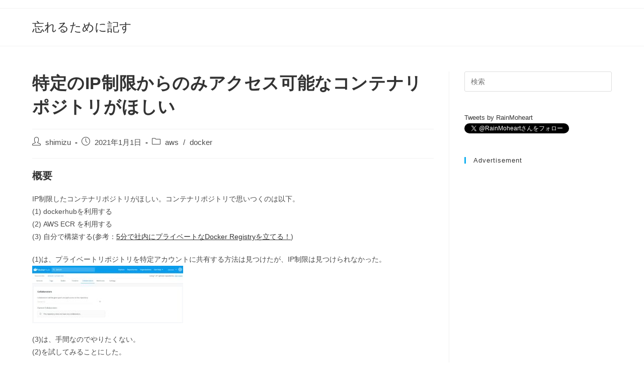

--- FILE ---
content_type: text/html; charset=UTF-8
request_url: https://tech.akat.info/?p=3875
body_size: 6530
content:
<!DOCTYPE html><html class="html" lang="ja"><head><meta charset="UTF-8"><link rel="profile" href="https://gmpg.org/xfn/11"><link media="all" href="https://tech.akat.info/wp-content/cache/autoptimize/css/autoptimize_41354729602b61015c9412c80ddcf16d.css" rel="stylesheet"><title>特定のIP制限からのみアクセス可能なコンテナリポジトリがほしい &#8211; 忘れるために記す</title><meta name='robots' content='max-image-preview:large' /> <script id="wpp-js" src="https://tech.akat.info/wp-content/plugins/wordpress-popular-posts/assets/js/wpp.min.js" data-sampling="0" data-sampling-rate="100" data-api-url="https://tech.akat.info/index.php?rest_route=/wordpress-popular-posts" data-post-id="3875" data-token="faf0b0cbf7" data-lang="0" data-debug="0"></script> <meta name="viewport" content="width=device-width, initial-scale=1"><link rel="alternate" type="application/rss+xml" title="忘れるために記す &raquo; フィード" href="https://tech.akat.info/?feed=rss2" /><link rel="alternate" type="application/rss+xml" title="忘れるために記す &raquo; コメントフィード" href="https://tech.akat.info/?feed=comments-rss2" />  <script src="https://tech.akat.info/wp-content/plugins/jquery-updater/js/jquery-3.7.1.min.js?ver=3.7.1" id="jquery-core-js"></script> <script src="https://tech.akat.info/wp-content/plugins/jquery-updater/js/jquery-migrate-3.4.1.min.js?ver=3.4.1" id="jquery-migrate-js"></script> <link rel="https://api.w.org/" href="https://tech.akat.info/index.php?rest_route=/" /><link rel="alternate" type="application/json" href="https://tech.akat.info/index.php?rest_route=/wp/v2/posts/3875" /><link rel="EditURI" type="application/rsd+xml" title="RSD" href="https://tech.akat.info/xmlrpc.php?rsd" /><link rel="canonical" href="https://tech.akat.info/?p=3875" /><link rel='shortlink' href='https://tech.akat.info/?p=3875' /><link rel="alternate" type="application/json+oembed" href="https://tech.akat.info/index.php?rest_route=%2Foembed%2F1.0%2Fembed&#038;url=https%3A%2F%2Ftech.akat.info%2F%3Fp%3D3875" /><link rel="alternate" type="text/xml+oembed" href="https://tech.akat.info/index.php?rest_route=%2Foembed%2F1.0%2Fembed&#038;url=https%3A%2F%2Ftech.akat.info%2F%3Fp%3D3875&#038;format=xml" /></head><body class="post-template-default single single-post postid-3875 single-format-standard wp-embed-responsive oceanwp-theme dropdown-mobile default-breakpoint has-sidebar content-right-sidebar post-in-category-aws post-in-category-docker has-topbar page-header-disabled has-breadcrumbs" itemscope="itemscope" itemtype="https://schema.org/Article"><div id="outer-wrap" class="site clr"> <a class="skip-link screen-reader-text" href="#main">コンテンツへスキップ</a><div id="wrap" class="clr"><div id="top-bar-wrap" class="clr"><div id="top-bar" class="clr container has-no-content"><div id="top-bar-inner" class="clr"></div></div></div><header id="site-header" class="minimal-header clr" data-height="74" itemscope="itemscope" itemtype="https://schema.org/WPHeader" role="banner"><div id="site-header-inner" class="clr container"><div id="site-logo" class="clr" itemscope itemtype="https://schema.org/Brand" ><div id="site-logo-inner" class="clr"> <a href="https://tech.akat.info/" rel="home" class="site-title site-logo-text"  style=color:#;>忘れるために記す</a></div></div></div><div id="mobile-dropdown" class="clr" ><nav class="clr" itemscope="itemscope" itemtype="https://schema.org/SiteNavigationElement"><div id="mobile-menu-search" class="clr"><form aria-label="サイト内検索" method="get" action="https://tech.akat.info/" class="mobile-searchform"> <input aria-label="Insert search query" value="" class="field" id="ocean-mobile-search-1" type="search" name="s" autocomplete="off" placeholder="検索" /> <button aria-label="検索を実行" type="submit" class="searchform-submit"> <i class=" icon-magnifier" aria-hidden="true" role="img"></i> </button></form></div></nav></div></header><main id="main" class="site-main clr"  role="main"><div id="content-wrap" class="container clr"><div id="primary" class="content-area clr"><div id="content" class="site-content clr"><article id="post-3875"><header class="entry-header clr"><h2 class="single-post-title entry-title" itemprop="headline">特定のIP制限からのみアクセス可能なコンテナリポジトリがほしい</h2></header><ul class="meta ospm-default clr"><li class="meta-author" itemprop="name"><span class="screen-reader-text">投稿者:</span><i class=" icon-user" aria-hidden="true" role="img"></i><a href="https://tech.akat.info/?author=1" title="shimizu の投稿" rel="author"  itemprop="author" itemscope="itemscope" itemtype="https://schema.org/Person">shimizu</a></li><li class="meta-date" itemprop="datePublished"><span class="screen-reader-text">投稿公開日:</span><i class=" icon-clock" aria-hidden="true" role="img"></i>2021年1月1日</li><li class="meta-cat"><span class="screen-reader-text">投稿カテゴリー:</span><i class=" icon-folder" aria-hidden="true" role="img"></i><a href="https://tech.akat.info/?cat=27" rel="category">aws</a> <span class="owp-sep">/</span> <a href="https://tech.akat.info/?cat=72" rel="category">docker</a></li></ul><div class="entry-content clr" itemprop="text"><h2>概要</h2><p>IP制限したコンテナリポジトリがほしい。コンテナリポジトリで思いつくのは以下。<br /> (1) dockerhubを利用する<br /> (2) AWS ECR を利用する<br /> (3) 自分で構築する(参考：<a href="https://daichan.club/docker/78588">5分で社内にプライベートなDocker Registryを立てる！</a>)</p><p>(1)は、プライベートリポジトリを特定アカウントに共有する方法は見つけたが、IP制限は見つけられなかった。<br /> <a href="https://tech.akat.info/wp-content/uploads/2021/01/2021-01-01_190347.jpg"><img decoding="async" src="https://tech.akat.info/wp-content/uploads/2021/01/2021-01-01_190347-300x114.jpg" alt="" width="300" height="114" class="alignnone size-medium wp-image-3876" srcset="https://tech.akat.info/wp-content/uploads/2021/01/2021-01-01_190347-300x114.jpg 300w, https://tech.akat.info/wp-content/uploads/2021/01/2021-01-01_190347-1024x389.jpg 1024w, https://tech.akat.info/wp-content/uploads/2021/01/2021-01-01_190347-768x292.jpg 768w, https://tech.akat.info/wp-content/uploads/2021/01/2021-01-01_190347-1536x583.jpg 1536w, https://tech.akat.info/wp-content/uploads/2021/01/2021-01-01_190347-2048x778.jpg 2048w" sizes="(max-width: 300px) 100vw, 300px" /></a></p><p>(3)は、手間なのでやりたくない。<br /> (2)を試してみることにした。</p><h2>AWS ECRを利用してみる</h2><h3>リポジトリの構築</h3><p><a href="https://tech.akat.info/wp-content/uploads/2021/01/2021-01-01_190436-scaled.jpg"><img decoding="async" src="https://tech.akat.info/wp-content/uploads/2021/01/2021-01-01_190436-300x87.jpg" alt="" width="300" height="87" class="alignnone size-medium wp-image-3877" srcset="https://tech.akat.info/wp-content/uploads/2021/01/2021-01-01_190436-300x87.jpg 300w, https://tech.akat.info/wp-content/uploads/2021/01/2021-01-01_190436-1024x297.jpg 1024w, https://tech.akat.info/wp-content/uploads/2021/01/2021-01-01_190436-768x222.jpg 768w, https://tech.akat.info/wp-content/uploads/2021/01/2021-01-01_190436-1536x445.jpg 1536w, https://tech.akat.info/wp-content/uploads/2021/01/2021-01-01_190436-2048x593.jpg 2048w" sizes="(max-width: 300px) 100vw, 300px" /></a><br /> 同じイメージタグ名でタグでプッシュすると、過去のイメージはタグなしとなる。<br /> それを避けるために、タグのイミュータビリティは有効にしている。<br /> <a href="https://tech.akat.info/wp-content/uploads/2021/01/2021-01-01_191608.jpg"><img fetchpriority="high" decoding="async" src="https://tech.akat.info/wp-content/uploads/2021/01/2021-01-01_191608-300x243.jpg" alt="" width="300" height="243" class="alignnone size-medium wp-image-3878" srcset="https://tech.akat.info/wp-content/uploads/2021/01/2021-01-01_191608-300x243.jpg 300w, https://tech.akat.info/wp-content/uploads/2021/01/2021-01-01_191608-1024x829.jpg 1024w, https://tech.akat.info/wp-content/uploads/2021/01/2021-01-01_191608-768x622.jpg 768w, https://tech.akat.info/wp-content/uploads/2021/01/2021-01-01_191608-1536x1243.jpg 1536w, https://tech.akat.info/wp-content/uploads/2021/01/2021-01-01_191608.jpg 1764w" sizes="(max-width: 300px) 100vw, 300px" /></a><br /> <a href="https://tech.akat.info/wp-content/uploads/2021/01/2021-01-01_191744.jpg"><img loading="lazy" decoding="async" src="https://tech.akat.info/wp-content/uploads/2021/01/2021-01-01_191744-300x183.jpg" alt="" width="300" height="183" class="alignnone size-medium wp-image-3879" srcset="https://tech.akat.info/wp-content/uploads/2021/01/2021-01-01_191744-300x183.jpg 300w, https://tech.akat.info/wp-content/uploads/2021/01/2021-01-01_191744-1024x626.jpg 1024w, https://tech.akat.info/wp-content/uploads/2021/01/2021-01-01_191744-768x469.jpg 768w, https://tech.akat.info/wp-content/uploads/2021/01/2021-01-01_191744-1536x939.jpg 1536w, https://tech.akat.info/wp-content/uploads/2021/01/2021-01-01_191744.jpg 1635w" sizes="(max-width: 300px) 100vw, 300px" /></a><br /> <a href="https://tech.akat.info/wp-content/uploads/2021/01/2021-01-01_191802.jpg"><img loading="lazy" decoding="async" src="https://tech.akat.info/wp-content/uploads/2021/01/2021-01-01_191802-300x125.jpg" alt="" width="300" height="125" class="alignnone size-medium wp-image-3880" srcset="https://tech.akat.info/wp-content/uploads/2021/01/2021-01-01_191802-300x125.jpg 300w, https://tech.akat.info/wp-content/uploads/2021/01/2021-01-01_191802-1024x426.jpg 1024w, https://tech.akat.info/wp-content/uploads/2021/01/2021-01-01_191802-768x320.jpg 768w, https://tech.akat.info/wp-content/uploads/2021/01/2021-01-01_191802-1536x640.jpg 1536w, https://tech.akat.info/wp-content/uploads/2021/01/2021-01-01_191802-2048x853.jpg 2048w" sizes="(max-width: 300px) 100vw, 300px" /></a></p><h3>IAMユーザの作成</h3><p>特定IPからのみアクセスを許可する SourceIPRestriction というポリシーを用意した。</p><pre class="brush: plain; title: ; notranslate" title="">
{
  &quot;Version&quot;: &quot;2012-10-17&quot;,
  &quot;Statement&quot;: &#x5B;
    {
      &quot;Sid&quot;: &quot;SourceIPRestriction&quot;,
      &quot;Effect&quot;: &quot;Deny&quot;,
      &quot;Action&quot;: &quot;*&quot;,
      &quot;Resource&quot;: &quot;*&quot;,
      &quot;Condition&quot;: {
        &quot;NotIpAddress&quot;: {
          &quot;aws:SourceIp&quot;: &#x5B;
            &quot;x.x.x.x/32&quot;
          ]
        }
      }
    }
  ]
}
</pre><p>※ECRのPermissionsでも操作できそうだが、AWSサービスと連携させる可能性があるためIAMユーザで制限した。<br /> 　参考：<a href="https://docs.amazonaws.cn/en_us/AmazonECR/latest/userguide/repository-policy-examples.html">Repository policy examples</a></p><p>SourceIPRestrictionとAmazonEC2ContainerRegistryPowerUserを合わせた、ecr_deploy というIAMユーザを作成した。<br /> <a href="https://tech.akat.info/wp-content/uploads/2021/01/2021-01-01_193709.jpg"><img loading="lazy" decoding="async" src="https://tech.akat.info/wp-content/uploads/2021/01/2021-01-01_193709-300x175.jpg" alt="" width="300" height="175" class="alignnone size-medium wp-image-3881" srcset="https://tech.akat.info/wp-content/uploads/2021/01/2021-01-01_193709-300x175.jpg 300w, https://tech.akat.info/wp-content/uploads/2021/01/2021-01-01_193709-1024x597.jpg 1024w, https://tech.akat.info/wp-content/uploads/2021/01/2021-01-01_193709-768x447.jpg 768w, https://tech.akat.info/wp-content/uploads/2021/01/2021-01-01_193709-1536x895.jpg 1536w, https://tech.akat.info/wp-content/uploads/2021/01/2021-01-01_193709-2048x1193.jpg 2048w" sizes="(max-width: 300px) 100vw, 300px" /></a></p><h3>リポジトリへpushする</h3><pre class="brush: plain; title: ; notranslate" title="">
PS C:\WINDOWS\system32&gt; aws configure --profile=ecr_deploy
AWS Access Key ID &#x5B;None]: AKIA...
AWS Secret Access Key &#x5B;None]: Z4aU...
Default region name &#x5B;None]: ap-northeast-1
Default output format &#x5B;None]: json

PS C:\WINDOWS\system32&gt; aws --version
aws-cli/2.1.15 Python/3.7.9 Windows/10 exe/AMD64 prompt/off

PS C:\WINDOWS\system32&gt; aws ecr get-login-password --region ap-northeast-1 --profile=ecr_deploy | docker login --username AWS --password-stdin 377343199566.dkr.ecr.ap-northeast-1.amazonaws.com
Login Succeeded

PS C:\WINDOWS\system32&gt; docker tag nginx:latest 377343199566.dkr.ecr.ap-northeast-1.amazonaws.com/private-test:1.0

PS C:\WINDOWS\system32&gt; docker push 377343199566.dkr.ecr.ap-northeast-1.amazonaws.com/private-test:1.0
The push refers to repository &#x5B;377343199566.dkr.ecr.ap-northeast-1.amazonaws.com/private-test]
4eaf0ea085df: Pushed
2c7498eef94a: Pushed
7d2b207c2679: Pushed
5c4e5adc71a8: Pushed
1.0: digest: sha256:13e4551010728646aa7e1b1ac5313e04cf75d051fa441396832fcd6d600b5e71 size: 1362
</pre><h3>リポジトリをpullしてみる</h3><pre class="brush: plain; title: ; notranslate" title="">
PS C:\WINDOWS\system32&gt; docker pull 377343199566.dkr.ecr.ap-northeast-1.amazonaws.com/private-test:1.0
1.0: Pulling from private-test
Digest: sha256:13e4551010728646aa7e1b1ac5313e04cf75d051fa441396832fcd6d600b5e71
Status: Image is up to date for 377343199566.dkr.ecr.ap-northeast-1.amazonaws.com/private-test:1.0
377343199566.dkr.ecr.ap-northeast-1.amazonaws.com/private-test:1.0
</pre><p><a href="https://tech.akat.info/wp-content/uploads/2021/01/2021-01-01_200643.jpg"><img loading="lazy" decoding="async" src="https://tech.akat.info/wp-content/uploads/2021/01/2021-01-01_200643-300x166.jpg" alt="" width="300" height="166" class="alignnone size-medium wp-image-3882" srcset="https://tech.akat.info/wp-content/uploads/2021/01/2021-01-01_200643-300x166.jpg 300w, https://tech.akat.info/wp-content/uploads/2021/01/2021-01-01_200643-1024x567.jpg 1024w, https://tech.akat.info/wp-content/uploads/2021/01/2021-01-01_200643-768x425.jpg 768w, https://tech.akat.info/wp-content/uploads/2021/01/2021-01-01_200643.jpg 1514w" sizes="(max-width: 300px) 100vw, 300px" /></a></p><h4>特定IPアドレス以外から実施した場合は以下のエラーとなる</h4><pre class="brush: plain; title: ; notranslate" title="">
PS C:\WINDOWS\system32&gt; docker pull 377343199566.dkr.ecr.ap-northeast-1.amazonaws.com/private-test:1.0
Error response from daemon: pull access denied for 377343199566.dkr.ecr.ap-northeast-1.amazonaws.com/private-test, repository does not exist or may require 'docker login': denied: User: arn:aws:iam::377343199566:user/ecr_deploy is not authorized to perform: ecr:BatchGetImage on resource: arn:aws:ecr:ap-northeast-1:377343199566:repository/private-test with an explicit deny
</pre></div><div class="post-tags clr"></div><section id="related-posts" class="clr"><h3 class="theme-heading related-posts-title"> <span class="text">おすすめ</span></h3><div class="oceanwp-row clr"><article class="related-post clr col span_1_of_3 col-1 post-3976 post type-post status-publish format-standard hentry category-docker entry"><h3 class="related-post-title"> <a href="https://tech.akat.info/?p=3976" rel="bookmark">Dockerイメージからクレデンシャル情報を抜いてみる</a></h3> <time class="published" datetime="2021-05-27T22:52:34+09:00"><i class=" icon-clock" aria-hidden="true" role="img"></i>2021年5月27日</time></article><article class="related-post clr col span_1_of_3 col-2 post-1044 post type-post status-publish format-standard hentry category-aws entry"><h3 class="related-post-title"> <a href="https://tech.akat.info/?p=1044" rel="bookmark">【AWS】NATサーバ概要</a></h3> <time class="published" datetime="2014-09-21T23:50:02+09:00"><i class=" icon-clock" aria-hidden="true" role="img"></i>2014年9月21日</time></article><article class="related-post clr col span_1_of_3 col-3 post-1912 post type-post status-publish format-standard hentry category-docker entry"><h3 class="related-post-title"> <a href="https://tech.akat.info/?p=1912" rel="bookmark">Docker</a></h3> <time class="published" datetime="2015-07-02T23:10:26+09:00"><i class=" icon-clock" aria-hidden="true" role="img"></i>2015年7月2日</time></article></div></section></article></div></div><aside id="right-sidebar" class="sidebar-container widget-area sidebar-primary" itemscope="itemscope" itemtype="https://schema.org/WPSideBar" role="complementary" aria-label="メインサイドバー"><div id="right-sidebar-inner" class="clr"><div id="search-5" class="sidebar-box widget_search clr"><form aria-label="サイト内検索" role="search" method="get" class="searchform" action="https://tech.akat.info/"> <input aria-label="Insert search query" type="search" id="ocean-search-form-2" class="field" autocomplete="off" placeholder="検索" name="s"></form></div><div id="text-3" class="sidebar-box widget_text clr"><div class="textwidget"><p><a class="twitter-timeline" href="https://twitter.com/RainMoheart?ref_src=twsrc%5Etfw" data-height="700">Tweets by RainMoheart</a> <script async src="https://platform.twitter.com/widgets.js" charset="utf-8"></script><br /> <a class="twitter-follow-button" href="https://twitter.com/RainMoheart?ref_src=twsrc%5Etfw" data-show-count="false">Follow @RainMoheart</a><script async src="https://platform.twitter.com/widgets.js" charset="utf-8"></script></p></div></div><div id="ai_widget-5" class="sidebar-box block-widget clr"><h4 class="widget-title">Advertisement</h4><div class='code-block code-block-1' style='margin: 8px 0; clear: both;'> <script async src="//pagead2.googlesyndication.com/pagead/js/adsbygoogle.js"></script> <ins class="adsbygoogle"
 style="display:block; text-align:center;"
 data-ad-layout="in-article"
 data-ad-format="fluid"
 data-ad-client="ca-pub-8235296531391843"
 data-ad-slot="7178050397"></ins> <script>(adsbygoogle = window.adsbygoogle || []).push({});</script></div></div></div></aside></div></main><footer id="footer" class="site-footer" itemscope="itemscope" itemtype="https://schema.org/WPFooter" role="contentinfo"><div id="footer-inner" class="clr"><div id="footer-widgets" class="oceanwp-row clr"><div class="footer-widgets-inner container"><div class="footer-box span_1_of_4 col col-1"></div><div class="footer-box span_1_of_4 col col-2"></div><div class="footer-box span_1_of_4 col col-3 "></div><div class="footer-box span_1_of_4 col col-4"></div></div></div><div id="footer-bottom" class="clr no-footer-nav"><div id="footer-bottom-inner" class="container clr"><div id="copyright" class="clr" role="contentinfo"> Copyright - OceanWP Theme by OceanWP</div></div></div></div></footer></div></div> <a aria-label="ページ最上部へスクロール" href="#" id="scroll-top" class="scroll-top-right"><i class=" fa fa-angle-up" aria-hidden="true" role="img"></i></a>  <script type="text/javascript">(function(add, cla){window['UserHeatTag']=cla;window[cla]=window[cla]||function(){(window[cla].q=window[cla].q||[]).push(arguments)},window[cla].l=1*new Date();var ul=document.createElement('script');var tag = document.getElementsByTagName('script')[0];ul.async=1;ul.src=add;tag.parentNode.insertBefore(ul,tag);})('//uh.nakanohito.jp/uhj2/uh.js', '_uhtracker');_uhtracker({id:'uhjSDXNLCB'});</script> <script src="https://tech.akat.info/wp-content/plugins/syntaxhighlighter/syntaxhighlighter3/scripts/shCore.js?ver=3.0.9b" id="syntaxhighlighter-core-js"></script> <script src="https://tech.akat.info/wp-content/plugins/syntaxhighlighter/syntaxhighlighter3/scripts/shBrushPlain.js?ver=3.0.9b" id="syntaxhighlighter-brush-plain-js"></script> <script type='text/javascript'>(function(){
		var corecss = document.createElement('link');
		var themecss = document.createElement('link');
		var corecssurl = "https://tech.akat.info/wp-content/plugins/syntaxhighlighter/syntaxhighlighter3/styles/shCore.css?ver=3.0.9b";
		if ( corecss.setAttribute ) {
				corecss.setAttribute( "rel", "stylesheet" );
				corecss.setAttribute( "type", "text/css" );
				corecss.setAttribute( "href", corecssurl );
		} else {
				corecss.rel = "stylesheet";
				corecss.href = corecssurl;
		}
		document.head.appendChild( corecss );
		var themecssurl = "https://tech.akat.info/wp-content/plugins/syntaxhighlighter/syntaxhighlighter3/styles/shThemeRDark.css?ver=3.0.9b";
		if ( themecss.setAttribute ) {
				themecss.setAttribute( "rel", "stylesheet" );
				themecss.setAttribute( "type", "text/css" );
				themecss.setAttribute( "href", themecssurl );
		} else {
				themecss.rel = "stylesheet";
				themecss.href = themecssurl;
		}
		document.head.appendChild( themecss );
	})();
	SyntaxHighlighter.config.strings.expandSource = 'ソースを表示';
	SyntaxHighlighter.config.strings.help = 'SyntaxHighlighterについて';
	SyntaxHighlighter.config.strings.alert = 'SyntaxHighlighter\n\n';
	SyntaxHighlighter.config.strings.noBrush = '指定のブラシが見つかりませんでした: ';
	SyntaxHighlighter.config.strings.brushNotHtmlScript = 'HTMLスクリプトのオプションのためにブラシが構成されませんでした: ';
	SyntaxHighlighter.defaults['pad-line-numbers'] = false;
	SyntaxHighlighter.defaults['toolbar'] = false;
	SyntaxHighlighter.all();

	// Infinite scroll support
	if ( typeof( jQuery ) !== 'undefined' ) {
		jQuery( function( $ ) {
			$( document.body ).on( 'post-load', function() {
				SyntaxHighlighter.highlight();
			} );
		} );
	}</script> <script src="https://tech.akat.info/wp-includes/js/imagesloaded.min.js?ver=5.0.0" id="imagesloaded-js"></script> <script id="oceanwp-main-js-extra">var oceanwpLocalize = {"nonce":"618afaf168","isRTL":"","menuSearchStyle":"drop_down","mobileMenuSearchStyle":"disabled","sidrSource":null,"sidrDisplace":"1","sidrSide":"left","sidrDropdownTarget":"link","verticalHeaderTarget":"link","customScrollOffset":"0","customSelects":".woocommerce-ordering .orderby, #dropdown_product_cat, .widget_categories select, .widget_archive select, .single-product .variations_form .variations select"};</script> <script src="https://tech.akat.info/wp-content/themes/oceanwp/assets/js/theme.min.js?ver=3.5.0" id="oceanwp-main-js"></script> <script src="https://tech.akat.info/wp-content/themes/oceanwp/assets/js/drop-down-mobile-menu.min.js?ver=3.5.0" id="oceanwp-drop-down-mobile-menu-js"></script> <script src="https://tech.akat.info/wp-content/themes/oceanwp/assets/js/drop-down-search.min.js?ver=3.5.0" id="oceanwp-drop-down-search-js"></script> <script src="https://tech.akat.info/wp-content/themes/oceanwp/assets/js/vendors/magnific-popup.min.js?ver=3.5.0" id="ow-magnific-popup-js"></script> <script src="https://tech.akat.info/wp-content/themes/oceanwp/assets/js/ow-lightbox.min.js?ver=3.5.0" id="oceanwp-lightbox-js"></script> <script src="https://tech.akat.info/wp-content/themes/oceanwp/assets/js/vendors/flickity.pkgd.min.js?ver=3.5.0" id="ow-flickity-js"></script> <script src="https://tech.akat.info/wp-content/themes/oceanwp/assets/js/ow-slider.min.js?ver=3.5.0" id="oceanwp-slider-js"></script> <script src="https://tech.akat.info/wp-content/themes/oceanwp/assets/js/scroll-effect.min.js?ver=3.5.0" id="oceanwp-scroll-effect-js"></script> <script src="https://tech.akat.info/wp-content/themes/oceanwp/assets/js/scroll-top.min.js?ver=3.5.0" id="oceanwp-scroll-top-js"></script> <script src="https://tech.akat.info/wp-content/themes/oceanwp/assets/js/select.min.js?ver=3.5.0" id="oceanwp-select-js"></script> </body></html>